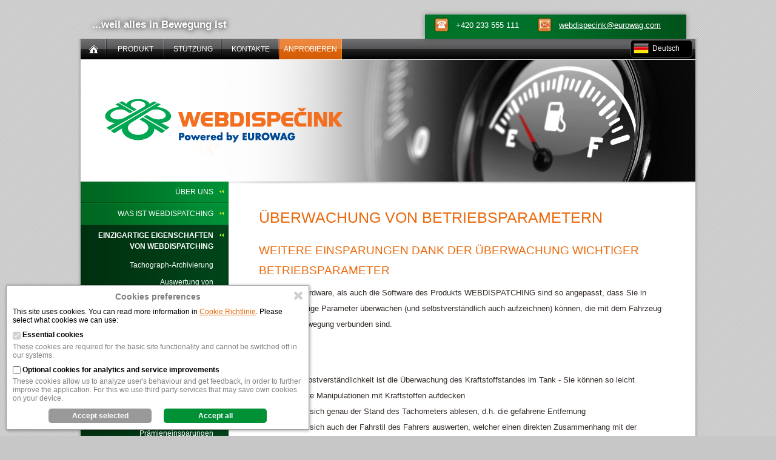

--- FILE ---
content_type: text/html
request_url: https://www.webdispecink.sk/de/einzigartige-eigenschaften-von-webdispatching/uberwachung-von-betriebsparametern/
body_size: 4982
content:
<!DOCTYPE html>
<html>
    <head>
        <title>Überwachung von Betriebsparametern - Webdispatching</title>        
        <meta charset="windows-1250">
        <meta http-equiv="X-UA-Compatible" content="IE=edge,chrome=1">
        
	<meta http-equiv="Content-language" content="de">
        <meta name="viewport" content="width=device-width, initial-scale=1.0">
        <meta name="robots" content="index, follow">
        <meta name="googlebot" content="index, follow, nosnippet, archive">
        <meta name="author" content="http://www.hisoftware.eu">
   		<meta name="copyright" content="http://www.hisoftware.eu"> 
        <meta name="description" content="Webdispatching - Elektronisches Fahrtenbuch. WEBDISPATCHING - Ein komplexes System für die Überwachung und Steuerung der Fahrzeugflotte. Überwachung von Betriebsparametern">        

        <link rel="shortcut icon" href="/favicon.ico">
		
        <link rel="stylesheet" type="text/css" href="/css/reset.min.css">
        
        <link rel="stylesheet" type="text/css" href="/css/webdispecink.css?1768347797">
        <link rel="stylesheet" type="text/css" href="/css/homepage.css?1768347797">
        <link rel="stylesheet" type="text/css" href="/css/cookies.css?1768347797">
        
        <!--[if lt IE 9]>    
        <script src="/js/html5shiv-printshiv.min.js"></script>
        <script src="/js/selectivizr-min.js"></script>
        <link rel="stylesheet" type="text/css" href="/css/homepage_ie8.css">
        <![endif]-->
         
	<script type="text/javascript" src="/js/scripts.js?1767991750"></script> 
	<script type="text/javascript" src="/js/swfobject.js"></script>
	<script src="https://www.google.com/recaptcha/api.js?hl=cs"></script>
</head> 
<body class="content-lang-de"> 
 
    <div id="webdispecink">
<div id="header"> 
   <div id="support">
        <div itemscope itemtype="http://schema.org/ServiceChannel">
            <span itemprop="name" class="hidden">Stützung</span>
            <div itemprop="servicePhone" itemscope itemtype="http://schema.org/ContactPoint">
                <a href="tel:+420233555111" itemprop="telephone" class="telephone">+420 233 555 111</a>
                <a href="mailto:webdispecink@eurowag.com" itemprop="email" class="email">webdispecink@eurowag.com</a>
            </div>   
         
            <div itemprop="availableLanguage" itemscope itemtype="http://schema.org/Language" class="hidden">
                <span itemprop="name">Czech</span>
            </div>
            <div itemprop="availableLanguage" itemscope itemtype="http://schema.org/Language" class="hidden">
                <span itemprop="name">Slovak</span>
            </div>
        </div>
    </div>

    <p>...weil alles in Bewegung ist</p>
    <div class="clearfix"></div>
</div>  
  	 <div id="page-wrapper"> 
<nav id="menu">
    <ul id="main-menu">
        <li class="home">
            <a href="/de/"><span>home page</span></a>
        </li> 
		<li>
            <a href="/de/was-ist-webdispatching/"><span>Produkt</span></a>
        </li>
        <li>
            <a href="/de/stutzung/"><span>Stützung</span></a>
        </li>
                <li>
            <a href="/de/kontakte/"><span>Kontakte</span></a>
        </li>
        <li class="demo">
            <a href="/demo/"><span>anprobieren</span></a>
        </li>
    </ul> 
    <ul id="languages">
        <li class="lang-cz">
            <a href="/cz/">Česky</a>
        </li>
        <li class="lang-sk">
            <a href="/sk/">Slovensky</a>
        </li>
        <li class="lang-en">
            <a href="/en/">English</a>
        </li>
        <li class="lang-de active">
            <a href="/de/">Deutsch</a>
        </li>
        <li class="lang-pl">
            <a href="/pl/">Polski</a>
        </li>
        <li class="lang-hu">
            <a href="/hu/">Magyar</a>
        </li>
        <!--<li class="lang-ro">
            <a href="/ro/">Român</a>
        </li>
-->    </ul>
    <div class="clearfix"></div>
</nav>
 			   
    <!-- vnitrek TOP -->
 
	<div id="content"> 
	<div class="section section-content">
	   <img alt="Überwachung von Betriebsparametern" src="/pic/web/b/sledovani-parametru-en.jpg?1" class="section-image">    
 	   <div class="content-menu-wrapper">              
<aside id="menu-left">
    <nav>      <ul>
		<li><a href="/de/uber-uns/">Über uns</a> <li><a href="/de/was-ist-webdispatching/">Was ist WEBDISPATCHING</a> <li class="open"><a href="/de/einzigartige-eigenschaften-von-webdispatching/">Einzigartige Eigenschaften von WEBDISPATCHING</a> <ul><li><a href="/de/einzigartige-eigenschaften-von-webdispatching/archivierung-des-tachografen/">Tachograph-Archivierung </a></li><li><a href="/de/einzigartige-eigenschaften-von-webdispatching/vyhodnoceni-souboru-z-tachografu/">Auswertung von Tachographendateien</a></li><li><a href="/de/einzigartige-eigenschaften-von-webdispatching/uberwachung-von-betriebsparametern/" class="active">Überwachung von Betriebsparametern</a></li><li><a href="/de/einzigartige-eigenschaften-von-webdispatching/perfect-drive/">Perfect Drive</a></li><li><a href="/de/einzigartige-eigenschaften-von-webdispatching/fahrzeugdiagnose/">Fahrzeugdiagnose</a></li><li><a href="/de/einzigartige-eigenschaften-von-webdispatching/technologische-losung/">Technologische Lösung</a></li><li><a href="/de/einzigartige-eigenschaften-von-webdispatching/elektronisches-fahrtenbuch/">Das elektronische Fahrtenbuch</a></li><li><a href="/de/einzigartige-eigenschaften-von-webdispatching/optimierung-der-belieferungs/">Optimierung der Belieferungs- und Sammelfahrten</a></li><li><a href="/de/einzigartige-eigenschaften-von-webdispatching/pramieneinsparungen/">Prämieneinsparungen </a></li><li><a href="/de/einzigartige-eigenschaften-von-webdispatching/kraftstoff-sparen/">Kraftstoff sparen </a></li><li><a href="/de/einzigartige-eigenschaften-von-webdispatching/wdfileagent/">Applikationen WD FileAgent</a></li><li><a href="/de/einzigartige-eigenschaften-von-webdispatching/gsm-firmenkarten-lesegerat/">GSM-Firmenkarten-Lesegerät</a></li> </ul>  </li> <li><a href="/de//">Mobile application</a> <ul><li><a href="/de//webdispecink-app/">Anwendung für Mobiltelefone</a></li><li><a href="/de//anwendung-wd-fleet/">Applikation WD Fleet 3D</a></li><li><a href="/de//wdscan/">WD Scan</a></li> </ul>  </li> <li><a href="/de/wie-dienstleistung-anschaffen/">Wie die Dienstleistung WEBDISPATCHING anschaffen </a> <ul><li><a href="/de/wie-dienstleistung-anschaffen/mobileinheit/">Mobileinheit</a></li><li><a href="/de/wie-dienstleistung-anschaffen/fahrer-identifikation/">Identifikation der Fahrer</a></li><li><a href="/de/wie-dienstleistung-anschaffen/daten-ubertragung/">Übertragung von Daten in Ihre Anwendung</a></li> </ul>  </li> <li><a href="/de/fachgerechte-losungen/">Fachgerechte Lösungen</a> <ul><li><a href="/de/fachgerechte-losungen/pkw/">PKW</a></li><li><a href="/de/fachgerechte-losungen/frachttransport/">Frachttransport</a></li><li><a href="/de/fachgerechte-losungen/kommunaltechnik/">Kommunaltechnik</a></li><li><a href="/de/fachgerechte-losungen/krankenwagen/">Krankenwagen</a></li><li><a href="/de/fachgerechte-losungen/baumaschinen/">Baumaschinen</a></li><li><a href="/de/fachgerechte-losungen/landwirtschaftsmaschinen/">Landwirtschaftsmaschinen</a></li><li><a href="/de/fachgerechte-losungen/container/">Container</a></li> </ul>  </li> <li><a href="/de/referenzen/">Referenzen</a>              </ul>
    </nav>
			 
 <ul class="products">
        <li>
            <a href="/de/svet-webdispecinku/" class="bt-orange2">Die Welt des Webdispatchings</a>
        </li>
		 
				   <li>
          				  <a href="/de//" class="bt-orange2">Schulung kostenlos</a>
      			  </li>
					
        <li>
            <!--
            <a href="/ma/">Webdispatching mobile<img src="/pic/qr/wdm.png" alt="Anwendung für Mobiltelefone" title="Anwendung für Mobiltelefone"></a>
            //-->

            <a href="/ma/" style="margin-bottom: 10px;">Webdispatching mobile</a>
            <div style="text-align: center">
            <a href="https://play.google.com/store/apps/details?id=cz.hisoftware.webdispecink" title="Webdispatching mobile" target="_blank">
                <svg height="180" width="180" xmlns="http://www.w3.org/2000/svg"><image height="180" width="180" href="/pic/qr/webdispecink-app-qr.svg" /></svg>
                <span style="font-size: 0.8em;"><br />Android OS</span>
            </a>

            <a href="https://apps.apple.com/cz/app/webdispecink/id1555253517" title="Webdispatching mobile" target="_blank">
                <svg height="180" width="180" xmlns="http://www.w3.org/2000/svg"><image height="180" width="180" href="/pic/qr/webdispecink-app-apple-qr.svg" /></svg>
                <span style="font-size: 0.8em;"><br />Apple OS</span>
            </a>
            </div>
        </li>
     <!--
        <li>
            <a href="/jstyl/">Fahrstil<img src="/pic/qr/jstyl.png" alt="Fahrstil" title="Fahrstil"></a>
        </li>
        //-->
        <li>
            <a href="/wdf/" title="WD Fleet 3D">WD Fleet 3D</a>
            <a href="https://play.google.com/store/apps/details?id=cz.hisoftware.wdfleet3d" title="WD Fleet 3D"  target="_blank">
                <svg height="180" width="180" xmlns="http://www.w3.org/2000/svg"><image height="180" width="180" href="/pic/qr/wdfleet-app-qr.svg" alt="WD Fleet 3D" /></svg>
                <span style="font-size: 0.8em;"><br />Android OS</span>
            </a>

        </li>
    </ul>    
</aside>  
		         <section class="content" id="wd-unikatni-vlastnosti-webd"><div class="clearfix"></div> <h1>Überwachung von Betriebsparametern</h1><h2>Weitere Einsparungen dank der Überwachung wichtiger Betriebsparameter</h2>

<p>Sowohl die Hardware, als auch die Software des Produkts WEBDISPATCHING sind so angepasst, dass Sie in Echtzeit wichtige Parameter überwachen (und selbstverständlich auch aufzeichnen) können, die mit dem Fahrzeug und seiner Bewegung verbunden sind. </p>
<p>Beispiele: </p><ul>
<li> eine Selbstverständlichkeit ist die Überwachung des Kraftstoffstandes im Tank - Sie können so leicht unberechtigte Manipulationen mit Kraftstoffen aufdecken</li>
<li> es lässt sich genau der Stand des Tachometers ablesen, d.h. die gefahrene Entfernung</li>
<li> es lässt sich auch der Fahrstil des Fahrers auswerten, welcher einen direkten Zusammenhang mit der Fahrzeugabnutzung hat</li>
<li> bei LKW´s können Sie auch die Belastung der einzelnen Achsen überwachen und aufzeichnen - dank dessen haben Sie eine ideale Übersicht darüber, welche Fracht transportiert wird</li>
<li> ähnlich können Sie auch die Temperatur im Frachtraum messen - dies ist z.B. bei Sendungen, die empfindlich auf die Umgebungstemperatur reagieren, wichtig </li>
<li> es lässt sich auch der Drehzahlverlauf der Arbeitsmaschine auswerten, so dass sich leicht bestimmen lässt, welchen Zeitraum die Maschine tatsächlich gearbeitet hat</li>
<li> Sie können z.B. auch die Fahrt mit Tempomat überwachen</li>
<li> mit Hilfe der Überwachung der Temperaturen der Betriebsstoffe, des Stands der Ventilation und der Anzeige von Fehlermeldungen der Fahrzeugdiagnose können Sie oft ernsthafteren Störungen des Fahrzeugs vorbeugen</li>
</ul>

<p>Viele dieser Parameter kann die Mobileinheit des WEBDISPATCHING direkt ablesen, Sie sparen also an den Kosten für zusätzliche Sensoren und ihre Installation. </p>
		     <div class="clearfix"></div>
        </section>
        <div class="clearfix"></div>
    </div>		
	   </div>	
	    </div>	  

<div id="footer">
    <div class="content">
                <ul class="social">
<!--            <li>-->
<!--                <a href="https://www.facebook.com/webdispecink" class="external facebook">--><!--  Facebook</a>-->
<!--            </li>-->
            <li>
                <a href="https://www.youtube.com/channel/UClbj4YmnybO3vi8KOUggpuw" class="external youtube">Webdispatching   Youtube</a>
            </li>
        </ul>
                <nav>
            <ul>
                <li class="column">
                    <span class="heading">Produkt</span>
                    <ul>
                        <li> <a href="/de/was-ist-webdispatching/">Produkt</a></li>
                        <li> <a href="/de/einzigartige-eigenschaften-von-webdispatching/elektronisches-fahrtenbuch/">Das elektronische Fahrtenbuch</a></li>

                        <li>  <a href="/de/wie-dienstleistung-anschaffen/mobileinheit/">Mobileinheit</a></li>

                    </ul>
                </li>
                <li class="column">
                    <span class="heading">Mobile application</span>
                    <ul>
                        <li> <a href="/de//">Mobile application</a></li>
                        <li><a href="/de//anwendung-wd-fleet/">WD Fleet 3D</a></li>
                        <!--<li><a href="/de//fahrstil/"></a></li>-->
                        <li><a href="/de//wd-driver/">WD Driver mobile Anwendung</a></li>
                        <!--<li><a href="/de/einzigartige-eigenschaften-von-webdispatching/archivierung-des-tachografen/">Tachograph-Archivierung </a></li>-->
                    </ul>
                </li>
                <li class="column">
                    <span class="heading">Webdispatching – Fachgerechte Lösungen</span>
                    <ul>
                        <li>
                            <a href="/de/fachgerechte-losungen/pkw/">PKW</a>
                        </li>
                        <li>
                            <a href="/de/fachgerechte-losungen/frachttransport/">Frachttransport</a>
                        </li>
                        <li>
                            <a href="/de/fachgerechte-losungen/baumaschinen/">Baumaschinen</a>
                        </li>
                        <li>
                            <a href="/de/fachgerechte-losungen/landwirtschaftsmaschinen/">Landwirtschaftsmaschinen</a>
                        </li>
                        <!--
                        <li>
                            <a href="/de/fachgerechte-losungen/navesy/">Auflieger</a>
                        </li>
                        //-->
                    </ul>
                </li>
                <li class="column">
                    <span class="heading">Stützung</span>
                    <ul>
                        <li> <a href="/de/stutzung/#Ke_stazeni">Zum Herunterladen</a> </li>
                        <li> <a href="/de/faq/">FAQ - Am häufigsten gestellte Fragen</a> </li>
                    </ul>
                </li>
                <li class="column">
                    <span class="heading">Über uns</span>
                    <ul>
                        <li><a href="/de/uber-uns/"><span>Über uns </span></a></li>
                        <li><a href="/de/kontakte/"><span>Kontakte</span></a></li>
                        <li><a href="/de/privatsphare_und_schutz_personenbezogener_daten/"><span>Privatsphäre und Schutz personenbezogener Daten</span></a></li>

                                                <li>
	                        <a href="/downloads/gdpr/privacy_notice_for_employees_de.pdf" title="DATENSCHUTZERKLÄRUNG FÜR MITARBEITER DER EUROWAG-GRUPPE" target="_blank">DATENSCHUTZERKLÄRUNG FÜR MITARBEITER DER EUROWAG-GRUPPE</a>
                        </li>
                                                <li>
                            <a href="" onClick="cookiePopupOpen(event)"><span>Cookies preferences </span></a>
                        </li>
                        <li>
                            <a href="/de/iso/"><span>ISO </span></a>
                        </li>
                    </ul>
                </li>
            </ul>
            <div class="clearfix"></div>
        </nav>
    <p>Copyright &copy; 1999-2019 Princip a.s. <a href="//www.webdispecink.cz">Fahrzeugüberwachung</a>&nbsp;&nbsp;&nbsp;&nbsp;Alle Rechte vorbehalten.   <a href="/cz/mapa-webu/"><span>Sitemap </span></a></p>
    </div>
</div>   </div>
  </div>
    <script src="/js/jquery-1.11.1.min.js"></script>
    <script src="/js/prefixfree.min.js"></script> 
<script src="/js/webdispecink.min.js?v=202105251524"></script>

<script type="text/javascript"> 
  	fillUA(); 
        var baseUrl = '/';
</script>
<div id="cookie-popup"><div class="title">Cookies preferences</div><div class="info">This site uses cookies. You can read more information in <a href="/de/cookies/" target="_blank">Cookie Richtlinie</a>. Please select what cookies we can use:</div><div class="close" id="cookie-popup-close"></div><form action="" method="POST" id="cookie-popup-form"><div class="item"><input type="checkbox" name="system" disabled="disabled" checked="checked"> Essential cookies</div><div class="description">These cookies are required for the basic site functionality and cannot be switched off in our systems.</div><div class="item"><input type="checkbox" name="optional"> Optional cookies for analytics and service improvements</div><div class="description">These cookies allow us to analyze user's behaviour and get feedback, in order to further improve the application. For this we use third party services that may save own cookies on your device.</div><div class="buttons"><input type="submit" value="Accept selected" class="button" id="cookie-popup-selected"><input type="submit" value="Accept all" class="button all" id="cookie-popup-all"></div></form></div><script type="text/javascript">cookiePopupSetLinkEvent();</script><script type="text/javascript">cookiePopupOpen();</script><script>
    <!--
    var cookieOptionalCheckBox = document.querySelector("input[name='optional']");
    cookieOptionalCheckBox.addEventListener('change', function (){
        var rememberCheck = document.querySelector("input[id='nastav_cookie']");
        if (this.checked){
            rememberCheck.checked = true;
        } else {
            rememberCheck.checked = false;
        }
    });
    //-->
</script>
</body>
</html>

--- FILE ---
content_type: text/css
request_url: https://www.webdispecink.sk/css/homepage.css?1768347797
body_size: 9395
content:
html {
  background: url("../pic/web/bg.png") #c7c7c7; }

body {
  background: none;
  margin: 0;
  font-family: Verdana, sans-serif; }

.clearfix {
  clear: both; }

.hidden {
  display: none; }

#webdispecink {
  width: 1024px;
  margin: 0 auto; }

#page-wrapper {
  padding: 0 5px;
  background: url("../pic/web/shadow.png") repeat-y; }

#header {
  padding: 24px 20px 0 24px;
  background: url("../pic/web/bg.png") #c7c7c7; }

#header p {
  font-weight: bold;
  font-size: 140.74044%;
  margin-top: 7px;
  color: #fff;
  text-shadow: 0 0 8px #000; }

#header #support {
  background: url("../pic/web/support_bg.png") repeat-y 100% 0 #00732b;
  box-shadow: 0 0 8px rgba(0, 0, 0, 0.35);
  float: right;
  padding: 5px 15px 10px; }

#header #support div[itemprop="servicePhone"] a, #header #support div[itemprop="servicePhone"] span {
  color: #fff;
  font-size: 111.11111%;
  background: 0 50% no-repeat;
  padding-left: 36px;
  line-height: 25px;
  display: inline-block;
  margin-right: 27px; }

#header #support div[itemprop="servicePhone"] a[itemprop="telephone"], #header #support div[itemprop="servicePhone"] span[itemprop="telephone"] {
  background-image: url("../pic/web/ico-tel.png");
  text-decoration: none; }

#header #support div[itemprop="servicePhone"] a[itemprop="email"], #header #support div[itemprop="servicePhone"] span[itemprop="email"] {
  background-image: url("../pic/web/ico-mail.png"); }

#header #support div[itemprop="servicePhone"] a[itemprop="email"]:hover, #header #support div[itemprop="servicePhone"] span[itemprop="email"]:hover {
  text-decoration: none; }

#menu {
  background: url("../pic/web/menu_bg.png") repeat-x 0 0;
  border-bottom: 1px solid #fff;
  height: 35px; }

#menu li {
  list-style: none;
  float: left; }

#menu .combobox {
  position: relative; }

#main-menu li {
  background: url("../pic/web/menu_bg.png") no-repeat 100% -68px; }

#main-menu li a {
  background: url("../pic/web/menu_bg.png") no-repeat 0 -102px;
  display: inline-block; }

html.-ms- #main-menu li a {
  width: 94px; }

#main-menu li a span {
  line-height: 34px;
  text-transform: uppercase;
  color: #fff;
  font-size: 96.296%;
  display: inline-block;
  text-align: center;
  min-width: 94px;
  padding: 0 7px;
  margin-left: 1px; }

#main-menu li a:hover span, #main-menu li a.on span {
  background: url("../pic/web/menu_bg.png") repeat-x 0 -34px;
  color: #000; }

#main-menu li:first-child a {
  padding-left: 0;
  background: none; }

#main-menu li:first-child a span {
  margin-left: 0; }

html.-ms- #main-menu li.home a {
  width: auto; }

#main-menu li.home a span {
  text-indent: -9999px;
  width: 42px;
  min-width: 0;
  position: relative; }

#main-menu li.home a span:before {
  content: "";
  background: url("../pic/web/ico/home.png") no-repeat 50% -34px;
  width: 42px;
  height: 34px;
  display: block;
  position: absolute;
  top: 0;
  left: 0; }

#main-menu li.home a:hover span:before, #main-menu li.home a.on span:before {
  background-position: 50% 0; }

#main-menu li.demo {
  background-position: 100% -238px;
  padding-right: 1px; }

#main-menu li.demo a {
  background-position: 0 -204px;
  padding-left: 1px; }

#main-menu li.demo a span {
  background: url("../pic/web/menu_bg.png") repeat-x 0 -136px;
  min-width: 93px;
  margin-left: 0; }

#main-menu li.demo a:hover, #main-menu li.demo a.on {
  padding-left: 0; }

#main-menu li.demo a:hover span, #main-menu li.demo a.on span {
  background-position: 0 -170px;
  min-width: 94px; }

#languages {
  margin: 2px 5px 0 0;
  float: right;
  padding: 4px;
  border-radius: 5px;
  border: 1px solid #525354;
  background-color: #000; }

#languages ul, #languages #content #wd-cenik article .wd-cenik-content .wd-cenik-table, #content #wd-cenik article .wd-cenik-content #languages .wd-cenik-table {
  padding: 4px;
  border-radius: 5px;
  border: 1px solid #525354;
  background-color: #000;
  position: absolute;
  left: -1px;
  z-index: 2;
  border-top: 0;
  border-radius: 0 0 5px 5px; }

#languages ul a, #languages #content #wd-cenik article .wd-cenik-content .wd-cenik-table a, #content #wd-cenik article .wd-cenik-content #languages .wd-cenik-table a {
  display: block; }

#languages.combobox .selected {
  display: inline-block; }

#languages.combobox .selected a {
  display: block; }

#languages.combobox .selected a:hover {
  color: #fff; }

#languages li {
  margin-right: 5px;
  float: none; }

#languages li:last-child {
  margin-right: 0; }

#languages a {
  background: url("../pic/web/ico/flags2.png") no-repeat;
  display: inline-block;
  line-height: 19px;
  padding-left: 31px;
  text-decoration: none;
  color: #fff; }

#languages a:hover {
  color: #eb690b; }

#languages .lang-cz a {
  background-position: 0 0; }

#languages .lang-sk a {
  background-position: 0 -19px; }

#languages .lang-en a {
  background-position: 0 -38px; }

#languages .lang-de a {
  background-position: 0 -57px; }

#languages .lang-pl a {
  background-position: 0 -76px; }

#languages .lang-hu a {
  background-position: 0 -95px; }

#languages .lang-ro a {
  background-position: 0 -114px; }

ul#languages, #content #wd-cenik article .wd-cenik-content #languages.wd-cenik-table {
  background-color: transparent;
  border: none;
  margin: 0;
  padding-top: 7px; }

ul#languages li, #content #wd-cenik article .wd-cenik-content #languages.wd-cenik-table li {
  float: left; }

ul#languages li a, #content #wd-cenik article .wd-cenik-content #languages.wd-cenik-table li a {
  width: 25px;
  height: 19px;
  text-indent: -9999px;
  padding-left: 0; }

ul#languages li a:hover, #content #wd-cenik article .wd-cenik-content #languages.wd-cenik-table li a:hover {
  box-shadow: 0 0 5px rgba(255, 255, 255, 0.35); }

#top {
  background-color: #fff;
  position: relative;
  border-bottom: 1px solid #c8c8c8;
  min-height: 309px; }

#login {
  float: right;
  background-color: #a1a1a0;
  background: radial-gradient(ellipse at center, #a1a1a0 0%, #91908f 100%) #a1a1a0;
  color: #fff;
  min-height: 310px;
  width: 307px;
  padding: 10px 18px 18px;
  position: relative;
  z-index: 1;
  font-size: 111.11111%; }
#login.light {
  background-color: #e9e9e8;
  background: radial-gradient(ellipse at center, #e9e9e8 0%, #d1d0cf 100%) #e9e9e8; }
#login .login-error ul, #login .login-error #content #wd-cenik article .wd-cenik-content .wd-cenik-table, #content #wd-cenik article .wd-cenik-content #login .login-error .wd-cenik-table {
  margin-bottom: 1em;
  color: #fff;
  background-color: #e77330;
  border: 1px solid #707070;
  border-radius: 5px; }

#login .login-error ul li, #login .login-error #content #wd-cenik article .wd-cenik-content .wd-cenik-table li, #content #wd-cenik article .wd-cenik-content #login .login-error .wd-cenik-table li {
  padding: .3em .5em;
  list-style: none; }

#login .login-error ul li:not(:first-child), #login .login-error #content #wd-cenik article .wd-cenik-content .wd-cenik-table li:not(:first-child), #content #wd-cenik article .wd-cenik-content #login .login-error .wd-cenik-table li:not(:first-child) {
  padding-top: 1em; }

#login a {
  text-decoration: none;
  border-bottom: 1px solid #c0c0c0;
  color: #fff; }

#login a:hover {
  border-color: #fff; }

#login h2 {
  font-size: 193.333%;
  color: #fff;
  margin-bottom: .5em; }

#login .row {
  margin-bottom: 6px; }

#login label {
  display: inline-block;
  width: 90px;
  text-align: right;
  white-space: nowrap;
  overflow: hidden;
  text-overflow: ellipsis;
  vertical-align: middle; }

#login label:hover {
  white-space: normal;
}

#login .row-indent {
  padding-left: 90px; }

#login .row-indent label {
  width: auto;
  text-align: left;
  font-size: 0.8em;}

#login input[type="text"], #login input[type="password"] {
  height: 29px;
  line-height: 29px;
  background-color: #707070;
  border: 1px solid #4d4d4d;
  width: 166px;
  padding: 0 11px;
  display: inline-block;
  color: #fff; }

#login input[type="submit"],
#popup input[type="submit"] {
  text-transform: uppercase;
  height: 28px;
  line-height: 28px;
  padding: 0 12px;
  background: url("../pic/web/button_bg.png") repeat-x;
  color: #fff;
  border-width: 0;
  border-radius: 5px;
  box-shadow: 0 1px 1px 0 #000;
  margin-top: 7px;
  font-size: 86.667%; }
#login input[type="submit"]:hover,
#popup input[type="submit"]:hover {
  box-shadow: 0 1px 2px 0 #000;
  line-height: 30px; }

#login .haveacct {
  padding: 70px 0px 20px 0px;
  font-size: 120%;
  text-align: center;
  color: #000000;
}

#login .redirinfo {
  padding: 20px 0px 0px 0px;
  text-align: center;
  color: #888888;
}

#wd-info {
  background: url("../pic/web/description_bg.png") #009036;
  color: #fff;
  font-size: 200%;
  text-align: center;
  text-shadow: 0 0 5px rgba(0, 0, 0, 0.75);
  line-height: 170%;
  padding: .3em; }

.wd-info-orange-bg {
  background: #e66500;
}

.wd-info-orange {
  color: #fff;
  font-size: 200%;
  text-align: left;
  text-shadow: 0 0 5px rgba(0, 0, 0, 0.75);
  line-height: 170%;
  margin-left: 24px;
  padding: .3em;
  padding-right: 20px;
}

.wd-info-textsm {
  color: #fff;
  font-size: 120%;
  text-align: left;
  text-shadow: 0 0 5px rgba(0, 0, 0, 0.75);
  line-height: 170%;
  padding: .3em;
  font-weight: bold;
  }

#wd-info strong {
  text-transform: uppercase;
  font-weight: normal; }

#wd-news .content ul li .more, #wd-news .content #content #wd-cenik article .wd-cenik-content .wd-cenik-table li .more, #content #wd-cenik article .wd-cenik-content #wd-news .content .wd-cenik-table li .more, #content #wd-hp-reference .content .more {
  float: right;
  text-decoration: none;
  font-size: 73.333%;
  font-weight: bold;
  text-shadow: 0 1px 2px rgba(0, 0, 0, 0.35);
  text-transform: uppercase;
  line-height: 1.7em;
  letter-spacing: 2px;
  color: #fff;
  box-shadow: 0 1px #d9e3dd;
  background: #009036;
  padding: 0 .7em 0 1em;
  position: relative;
  top: -1.7em; }

#wd-news .content ul li .more:hover, #wd-news .content #content #wd-cenik article .wd-cenik-content .wd-cenik-table li .more:hover, #content #wd-cenik article .wd-cenik-content #wd-news .content .wd-cenik-table li .more:hover, #content #wd-hp-reference .content .more:hover {
  text-decoration: none;
  box-shadow: 0 1px 2px #322b27; }

#content {
  color: #322b27; }

#content li {
  list-style: none; }

#content p {
  line-height: 200%; }

#content .show-more {
  display: block;
  cursor: pointer;
  height: 26px;
  background: url("../pic/web/show_more_shadow.png") no-repeat;
  text-align: center; }

#content .show-more span {
  text-transform: uppercase;
  padding: 0 18px 0 2px;
  background: url("../pic/web/ico/toggle.png") no-repeat 100% 0;
  height: 14px;
  display: inline-block;
  color: #535353;
  font-size: 81.48178%;
  font-weight: bold; }

#content .show-more span.error {
  color: #f00;
  background-position: 100% -28px; }

#content .show-more.link span {
  padding: 0;
  background: none; }

#content .section .content {
  padding: 15px 50px; }

#content .section .content a {
  color: #eb690b;
  text-decoration: none; }

#content .section .content a:hover {
  text-decoration: underline; }

#content .section h2,
#popup h1 {
  font-size: 207.40711%;
  color: #eb690b;
  text-transform: uppercase;
  padding-bottom: 8px; }

#content .section:nth-child(odd) {
  background-color: #e8e8e8; }

#content .section:nth-child(odd) .show-more {
  background-position: 50% 0;
  background-color: #fff; }

#content .section:nth-child(even) {
  background-color: #fff; }

#content .section:nth-child(even) .show-more {
  background-position: 50% -26px;
  background-color: #e8e8e8; }

#content .section .show-more.contact-overlap {
  background-color: #585757; }

#content .section.section-open .show-more span {
  background-position: 100% -14px; }

#wd-news .content h2 {
  text-align: center; }

#wd-news .content ul li, #wd-news .content #content #wd-cenik article .wd-cenik-content .wd-cenik-table li, #content #wd-cenik article .wd-cenik-content #wd-news .content .wd-cenik-table li {
  width: 33%;
  height: 140px;
  float: left;
  position: relative; }

#wd-news .content ul li article, #wd-news .content #content #wd-cenik article .wd-cenik-content .wd-cenik-table li article, #content #wd-cenik article .wd-cenik-content #wd-news .content .wd-cenik-table li article {
  font-size: 111.11111%;
  border: 1px solid transparent;
  padding: 28px;
  height: 140px; }

#wd-news .content ul li .date, #wd-news .content #content #wd-cenik article .wd-cenik-content .wd-cenik-table li .date, #content #wd-cenik article .wd-cenik-content #wd-news .content .wd-cenik-table li .date {
  color: #eb690b; }

#wd-news .content ul li h3, #wd-news .content #content #wd-cenik article .wd-cenik-content .wd-cenik-table li h3, #content #wd-cenik article .wd-cenik-content #wd-news .content .wd-cenik-table li h3 {
  color: #009036;
  text-transform: uppercase;
  margin: .7em 0 .5em;
  font-size: 100%; }

#wd-news .content ul li p, #wd-news .content #content #wd-cenik article .wd-cenik-content .wd-cenik-table li p, #content #wd-cenik article .wd-cenik-content #wd-news .content .wd-cenik-table li p {
  text-overflow: ellipsis;
  overflow: hidden;
  white-space: nowrap;
  line-height: 1.5em;
  height: 1.5em;
  width: 75%; }

#wd-news .content ul li:nth-child(3n+1) article, #wd-news .content #content #wd-cenik article .wd-cenik-content .wd-cenik-table li:nth-child(3n+1) article, #content #wd-cenik article .wd-cenik-content #wd-news .content .wd-cenik-table li:nth-child(3n+1) article, #wd-news .content ul li:nth-child(3n+2) article, #wd-news .content #content #wd-cenik article .wd-cenik-content .wd-cenik-table li:nth-child(3n+2) article, #content #wd-cenik article .wd-cenik-content #wd-news .content .wd-cenik-table li:nth-child(3n+2) article {
  border-right-color: #f0f0f0; }

#wd-news .content ul li:nth-child(3n+2) article, #wd-news .content #content #wd-cenik article .wd-cenik-content .wd-cenik-table li:nth-child(3n+2) article, #content #wd-cenik article .wd-cenik-content #wd-news .content .wd-cenik-table li:nth-child(3n+2) article, #wd-news .content ul li:nth-child(3n+3) article, #wd-news .content #content #wd-cenik article .wd-cenik-content .wd-cenik-table li:nth-child(3n+3) article, #content #wd-cenik article .wd-cenik-content #wd-news .content .wd-cenik-table li:nth-child(3n+3) article {
  border-left-color: #dbdbdb; }

#wd-news .content ul li:last-child article, #wd-news .content #content #wd-cenik article .wd-cenik-content .wd-cenik-table li:last-child article, #content #wd-cenik article .wd-cenik-content #wd-news .content .wd-cenik-table li:last-child article {
  border-right-color: transparent; }

#wd-news .content ul li:hover, #wd-news .content #content #wd-cenik article .wd-cenik-content .wd-cenik-table li:hover, #content #wd-cenik article .wd-cenik-content #wd-news .content .wd-cenik-table li:hover {
  z-index: 1; }

#wd-news .content ul li:hover article, #wd-news .content #content #wd-cenik article .wd-cenik-content .wd-cenik-table li:hover article, #content #wd-cenik article .wd-cenik-content #wd-news .content .wd-cenik-table li:hover article {
  background-color: #f4f4f4;
  border-color: #919191 !important;
  box-shadow: 0 0 7px rgba(0, 0, 0, 0.25);
  height: auto;
  padding-bottom: 38px; }

#wd-news .content ul li:hover p, #wd-news .content #content #wd-cenik article .wd-cenik-content .wd-cenik-table li:hover p, #content #wd-cenik article .wd-cenik-content #wd-news .content .wd-cenik-table li:hover p {
  height: auto;
  width: auto;
  white-space: normal; }

#wd-news .content ul li:hover .more, #wd-news .content #content #wd-cenik article .wd-cenik-content .wd-cenik-table li:hover .more, #content #wd-cenik article .wd-cenik-content #wd-news .content .wd-cenik-table li:hover .more {
  top: 0; }

#wd-news .content .toggleable li {
  border-top: 1px solid #f0f0f0; }

#wd-news .content .toggleable li:before {
  content: "";
  display: block;
  border-top: 1px solid #dbdbdb; }

#wd-news .content div.button {
  text-align: center;
  margin: 35px 0 15px; }

#wd-news .content div.button a {
  text-transform: uppercase;
  height: 28px;
  line-height: 28px;
  padding: 0 12px;
  background: url("../pic/web/button_bg.png") repeat-x;
  color: #fff;
  border-width: 0;
  border-radius: 5px;
  box-shadow: 0 1px 1px 0 #000;
  font-size: 96.296%;
  margin: 0 auto;
  display: inline-block;
  text-decoration: none; }

#wd-news .content div.button a:hover {
  box-shadow: 0 1px 2px 0 #000;
  line-height: 30px; }

#wd-news .content div.button a:hover {
  text-decoration: none; }

#wd-novinky td {
  padding: 0.5em; }

#wd-savings h2 {
  text-align: center;
  margin: 15px 0; }

#wd-savings .content li {
  float: left;
  width: 33%;
  margin-bottom: 35px; }

#wd-savings .content li a {
  display: block;
  text-align: center;
  text-transform: uppercase;
  padding-top: 75px;
  color: #535353 !important;
  font-size: 111.11111%; }

#wd-savings .content li a.savings-tacho {
  background: url("../pic/web/ico/tacho.png") no-repeat 50% 0; }

#wd-savings .content li a.savings-fuel {
  background: url("../pic/web/ico/fuel.png") no-repeat 50% 0; }

#wd-savings .content li a.savings-engine {
  background: url("../pic/web/ico/engine.png") no-repeat 50% 0; }

#wd-savings .content li a.savings-truck {
  background: url("../pic/web/ico/truck.png") no-repeat 50% 0; }

#wd-savings .content li a.savings-people {
  background: url("../pic/web/ico/people.png") no-repeat 50% 0; }

#wd-savings .content li a.savings-graph {
  background: url("../pic/web/ico/graph.png") no-repeat 50% 0; }

#wd-savings .content li a:hover {
  color: #eb690b !important;
  text-decoration: none !important; }
#wd-product div.content,#wd-mobile div.content,#wd-fleet div.content,#jak-to-funguje div.content {
  position: relative;
  padding: 40px 50px;
}

#wd-product div.content p,#wd-mobile div.content p,#wd-fleet div.content p ,#jak-to-funguje div.content p{
  font-size: 111.11111%;
}

#wd-product div.content p strong,#wd-mobile div.content p strong,#wd-fleet div.content p strong ,#jak-to-funguje div.content p strong {
  text-transform: uppercase;
  font-weight: normal;
}

#wd-product div.content.has-qr-code,#wd-mobile div.content.has-qr-code,#wd-fleet div.content.has-qr-code {
  padding-right: 200px;
}

#wd-product div.content.has-qr-code .qr-code,#wd-mobile div.content.has-qr-code .qr-code,#wd-fleet div.content.has-qr-code .qr-code {
  position: absolute;
  bottom: 40px;
  right: 50px;
  padding: 8px;
  background-color: #fff;
  border: 0;
  margin: 0;
}

#wd-product div.content figure,#wd-mobile div.content figure,#wd-fleet div.content figure {
  font-size: 0;
}

#wd-product div.content figure.border,#wd-mobile div.content figure.border,#wd-fleet div.content figure.border,#jak-to-funguje div.content figure.border {
  border: 1px solid #8d8b8b;
}

#wd-product div.content figure.right,#wd-mobile div.content figure.right,#wd-fleet div.content figure.right, #jak-to-funguje div.content figure.right  {
  float: right;
  margin-left: 25px;
}

#wd-product div.content figure.left,#wd-mobile div.content figure.left,#wd-fleet div.content figure.left,#jak-to-funguje div.content figure.left  {
  float: left;
  margin-right: 25px;
}

#content #wd-fleet .content.has-qr-code {
  padding-right: 220px;
}

#content #wd-fleet .show-more {
  background-color: #ffffff;
}

#content #jak-to-funguje .show-more {
  background-color: #d6d6d6;
}

#content #wd-hp-reference {
  background-color: #d6d6d6; }

#content #wd-hp-reference .content .more {
  margin-top: 2em; }

#content #wd-hp-reference .content article {
  width: 33%;
  display: inline-block;
  font-size: 111.11111%;
  vertical-align: top;
  background: url("../pic/web/cars_references.png") no-repeat;
  padding: 180px 60px 0 0;
  text-align: justify; }

#content #wd-hp-reference .content article.wd-hp-reference-nakladni {
  background-position: -37px -27px; }

#content #wd-hp-reference .content article.wd-hp-reference-osobni {
  background-position: -360px -27px; }

#content #wd-hp-reference .content article.wd-hp-reference-stavebnictvi {
  background-position: -665px 0;
  padding-top: 207px;
  position: relative;
  top: -27px; }

#content #wd-hp-reference .content article:last-child {
  padding-right: 0; }

#content #wd-hp-reference .content article header {
  text-transform: uppercase;
  color: #009036;
  line-height: 200%; }

#content #wd-hp-reference .content article header h3 {
  color: #eb690b; }

#content #wd-hp-reference .show-more {
  background-position: 50% -78px; }

#content #wd-cenik ul:before, #content #wd-cenik article .wd-cenik-content .wd-cenik-table:before, #content #wd-cenik .wd-cenik-table:before, #content #wd-cenik ul:after, #content #wd-cenik article .wd-cenik-content .wd-cenik-table:after, #content #wd-cenik .wd-cenik-table:after, #content #wd-cenik article:after {
  content: "";
  display: block;
  background: url("../pic/web/pricelist_shadow.png") no-repeat; }

#content #wd-cenik ul, #content #wd-cenik article .wd-cenik-content .wd-cenik-table, #content #wd-cenik .wd-cenik-table {
  margin-top: 10px; }

#content #wd-cenik ul:before, #content #wd-cenik article .wd-cenik-content .wd-cenik-table:before, #content #wd-cenik .wd-cenik-table:before {
  height: 6px;
  background-position: 50% 0; }

#content #wd-cenik ul:after, #content #wd-cenik article .wd-cenik-content .wd-cenik-table:after, #content #wd-cenik .wd-cenik-table:after {
  height: 5px;
  background-position: 50% 100%; }

#content #wd-cenik .price, #content #wd-cenik .wd-cenik-table tfoot td {
  border: 1px solid #989898;
  border-right-color: #929292;
  border-left-color: #6c6c6c;
  background-color: #545454;
  background-image: -webkit-linear-gradient(top, #3d3c3c 0%, #545454 50%, #3d3c3c 100%);
  background-image: linear-gradient(to bottom, #3d3c3c 0%, #545454 50%, #3d3c3c 100%);
  color: #fff;
  font-weight: bold;
  font-size: 27.55556px;
  text-shadow: 0 2px 3px rgba(0, 0, 0, 0.46);
  padding: 15px 0 10px; }

#content #wd-cenik .price span, #content #wd-cenik .wd-cenik-table tfoot td span {
  font-weight: normal;
  font-size: 42%;
  display: block; }

#content #wd-cenik strong.price {
  display: block; }

#content #wd-cenik :first-child .price, #content #wd-cenik :first-child .wd-cenik-table tfoot td, #content #wd-cenik .wd-cenik-table tfoot :first-child td {
  border-left-color: #989898; }

#content #wd-cenik :last-child .price, #content #wd-cenik :last-child .wd-cenik-table tfoot td, #content #wd-cenik .wd-cenik-table tfoot :last-child td {
  border-right-color: #989898; }

#content #wd-cenik li h4, #content #wd-cenik .wd-cenik-table thead th {
  background-color: #f0efef;
  background-image: -webkit-linear-gradient(top, #f7f6f6, #e9e8e8);
  background-image: linear-gradient(to bottom, #f7f6f6, #e9e8e8);
  font-weight: bold;
  font-size: 15.11111px;
  text-transform: uppercase;
  text-align: center;
  line-height: 3em;
  color: #e86b20;
  border: 1px solid #e1e0e0; }

#content #wd-cenik li {
  display: inline-block;
  width: 25%;
  text-align: center; }

#content #wd-cenik li:nth-child(2n) h4 {
  color: #00a651; }

#content #wd-cenik .wd-cenik-button {
  border: 1px solid #e1e0e0;
  padding: 16px 0;
  background-color: #fff; }

#content #wd-cenik .wd-cenik-button a {
  border: 1px solid #de6b01;
  background-color: #e85b14;
  background-image: -webkit-linear-gradient(top, #f7a75e 0%, #e85b14 50%, #ef9147 100%);
  background-image: linear-gradient(to bottom, #f7a75e 0%, #e85b14 50%, #ef9147 100%);
  text-transform: uppercase;
  color: #fff;
  line-height: 21px;
  padding: 0 18px;
  display: inline-block;
  font-size: 12.56px; }

#content #wd-cenik .wd-cenik-button a:hover {
  box-shadow: 0 1px 5px rgba(0, 0, 0, 0.46);
  text-decoration: none; }

#content #wd-cenik .wd-cenik-table {
  margin-bottom: 3em; }

#content #wd-cenik .wd-cenik-table table {
  width: 100%; }

#content #wd-cenik .wd-cenik-table td {
  line-height: 29px;
  text-align: center; }

#content #wd-cenik .wd-cenik-table td:first-child {
  padding-right: 18px;
  padding-left: 18px;
  text-align: left; }

#content #wd-cenik .wd-cenik-table thead th {
  color: #00a651;
  white-space: nowrap; }

#content #wd-cenik .wd-cenik-table thead th:first-child {
  text-transform: none;
  color: #e86b20;
  text-align: left;
  padding-right: 18px;
  padding-left: 18px; }

#content #wd-cenik .wd-cenik-table tfoot td {
  display: table-cell;
  font-size: 15.41333px;
  padding: 0; }

#content #wd-cenik .wd-cenik-table tfoot td:first-child {
  font-weight: normal; }

#content #wd-cenik .wd-cenik-table tbody td {
  color: #000;
  background-color: #fff;
  border: 1px solid #e1e0e0; }

#content #wd-cenik .wd-cenik-table tbody td .wd-cenik {
  display: inline-block;
  text-indent: -9999px;
  width: 14px;
  height: 15px;
  background: url("../pic/web/ico/yes_no.png") no-repeat;
  vertical-align: middle; }

#content #wd-cenik .wd-cenik-table tbody td .wd-cenik-no {
  background-position: 0 -50px; }

#content #wd-cenik .wd-cenik-table tbody td.price, #content #wd-cenik .wd-cenik-table tbody tfoot td, #content #wd-cenik .wd-cenik-table tfoot tbody td {
  background-color: #545454; }

#content #wd-cenik .wd-cenik-table-plain thead th, #content #wd-cenik .wd-cenik-table-plain tbody td {
  text-align: left;
  padding: 0 8px; }

#content #wd-cenik .wd-cenik-table-plain thead th:last-child, #content #wd-cenik .wd-cenik-table-plain tbody td:last-child {
  text-align: right;
  padding-right: 1em; }

#content #wd-cenik .wd-cenik-table-plain thead th {
  text-transform: none;
  color: #e86b20; }

#content #wd-cenik h3 {
  color: #00a651;
  font-size: 133.33333%;
  text-transform: uppercase;
  margin-top: 1em; }

#content #wd-cenik .wd-cenik-hw li {
  width: 50%;
  background-color: #e1dfe0; }

#content #wd-cenik .wd-cenik-hw li figure {
  width: 50%;
  float: left;
  text-align: center;
  padding-top: 1em; }

#content #wd-cenik .wd-cenik-hw li figure ~ * {
  margin-left: 50%; }

#content #wd-cenik article {
  width: 715px;
  margin: 0 -22.5px 1.5em; }

#content #wd-cenik article:after {
  height: 5px;
  background-position: 50% 100%; }

#content #wd-cenik article h2 {
  background-color: #f37021;
  color: #fff;
  font-size: 151.11111%;
  line-height: 35px;
  padding: 0 0 0 26px;
  text-shadow: 0 2px 5px rgba(0, 0, 0, 0.56); }

#content #wd-cenik article .wd-cenik-content {
  padding: 15px 23px;
  background-color: #e3e3e3;
  background-image: -webkit-linear-gradient(top, #f7f7f7, #cdcdcd);
  background-image: linear-gradient(to bottom, #f7f7f7, #cdcdcd); }

#content #wd-cenik article .wd-cenik-content ul, #content #wd-cenik article .wd-cenik-content .wd-cenik-table {
  margin: 0 0 1em; }

#content #wd-cenik article .wd-cenik-content ul:before, #content #wd-cenik article .wd-cenik-content .wd-cenik-table:before {
  background-size: 100%;
  height: 5px; }

#content #wd-cenik article .wd-cenik-content ul:after, #content #wd-cenik article .wd-cenik-content .wd-cenik-table:after {
  background-size: 100%;
  height: 4px; }

#content #wd-cenik article .wd-cenik-content .wd-cenik-table table {
  margin: 0; }

#content #wd-cenik article .wd-cenik-content .wd-cenik-table td.price, #content #wd-cenik article .wd-cenik-content .wd-cenik-table tfoot td {
  color: #fff;
  padding-top: 20px;
  padding-bottom: 20px; }

#content #wd-cenik article .wd-cenik-content .wd-cenik-table td.price:first-child, #content #wd-cenik article .wd-cenik-content .wd-cenik-table tfoot td:first-child {
  font-size: 135%; }

#content #wd-cenik article .wd-cenik-content li {
  margin-left: 0; }

#content #wd-cenik article .wd-cenik-content-devices {
  padding-top: 240px;
  position: relative; }

#content #wd-cenik article .wd-cenik-content-devices-image {
  position: absolute;
  top: 1px;
  overflow: hidden;
  min-height: 329px; }

#content #wd-cenik article .wd-cenik-content-devices-image img {
  position: relative;
  z-index: 2;
  max-width: none; }

#content #wd-cenik article .wd-cenik-content-devices-image figcaption {
  position: absolute;
  top: 0;
  right: 0;
  width: 200%;
  padding-top: 2em;
  padding-right: 1.2em;
  font-size: 284.44444%;
  font-weight: bold;
  text-transform: uppercase;
  color: #fff;
  text-align: right;
  line-height: 65%;
  font-family: Arial, Tahoma, sans-serif;
  -webkit-transform: rotate(20deg) translateX(25px) translateY(-96px);
  -moz-transform: rotate(20deg) translateX(25px) translateY(-96px);
  -ms-transform: rotate(20deg) translateX(25px) translateY(-96px);
  -o-transform: rotate(20deg) translateX(25px) translateY(-96px);
  transform: rotate(20deg) translateX(25px) translateY(-96px); }

#content #wd-cenik article .wd-cenik-content-devices-image figcaption.wd-cenik-sale {
  background-color: #107c38; }

#content #wd-cenik article .wd-cenik-content-devices-image figcaption.wd-cenik-news {
  background-color: #cf6a1f; }

#content #wd-cenik article .wd-cenik-content-devices-image-left {
  right: 249px;
  padding-left: 11.5px; }

#content #wd-cenik article .wd-cenik-content-devices-image-left img {
  top: 80px;
  right: 11.5px; }

#content #wd-cenik article .wd-cenik-content-devices-image-right {
  background: url("../pic/web/pricelist_bg_right.png") repeat-x;
  right: 0;
  width: 249px; }

#content #wd-cenik article .wd-cenik-content-devices-image-right img {
  top: 55px;
  left: 25px; }

#content #wd-cenik article .wd-cenik-content-devices-image-right figcaption {
  color: #dedede; }

#content #wd-cenik article .wd-cenik-content-devices .wd-cenik-table {
  position: relative;
  z-index: 1;
  table-layout: fixed; }

#content #wd-cenik article .wd-cenik-content-devices .wd-cenik-table th {
  width: 226px; }

#content #wd-cenik article .wd-cenik-content-devices .wd-cenik-table th:first-child {
  width: auto; }

#content #wd-kontakty {
  background-color: #585757;
  color: #fff; }

#content #wd-kontakty .show-more {
  margin-top: 20px;
  background-position: 50% -52px;
  background-color: #e8e8e8; }

#content #wd-kontakty .show-more span {
  color: #fff; }

#content #wd-kontakty .content article {
  line-height: 180%;
  font-size: 111.11111%; }

#content #wd-kontakty .content article.column {
  float: left;
  width: 40%;
  margin-bottom: 2em; }

#content #wd-kontakty .content article h3 {
  font-weight: bold;
  font-size: 100%;
  color: #fff; }

#content #wd-kontakty .content article .contact {
  white-space: pre-line; }

#content #wd-kontakty .content article .contact .contact-type {
  display: inline-block;
  width: 5em; }

#content #wd-kontakty .content article .contact [itemprop="address"] {
  margin-bottom: 1em;
  display: inline-block; }

#content #wd-kontakty .content article .contact .highlight {
  font-weight: bold; }

#content #wd-kontakty .mt-3 {
  margin-top: 3em; }

#content #wd-kontakty .content article aside {
  }

#content #wd-kontakty .content article aside header {
  font-weight: bold; }

#content #wd-kontakty .content article aside li {
  list-style: none !important;
  margin-left: 0 !important; }

#content #wd-kontakty .content article aside .opening-hours-day {
  display: inline-block;
  width: 4em; }

#content #wd-kontakty.content {
  background-color: #fff;
  color: #322b27; }

#content #wd-kontakty.content article {
  line-height: 180%; }

#content #wd-kontakty.content article.column {
  float: left;
  width: 50%;
  margin-bottom: 2em; }

#content #wd-kontakty.content article.support {
  clear: left; }

#content #wd-kontakty.content article h3 {
  font-weight: bold;
  font-size: 100%;
  color: #fff; }

#content #wd-kontakty.content article .contact {
  white-space: pre-line; }

#content #wd-kontakty.content article .contact .contact-type {
  display: inline-block;
  width: 5em; }

#content #wd-kontakty.content article .contact [itemprop="address"] {
  margin-bottom: 1em;
  display: inline-block; }

#content #wd-kontakty.content article .contact .highlight {
  font-weight: bold; }

#content #wd-kontakty.content article aside {
  float: right;
  width: 50%; }

#content #wd-kontakty.content article aside header {
  font-weight: bold; }

#content #wd-kontakty.content article aside li {
  list-style: none !important;
  margin-left: 0 !important; }

#content #wd-kontakty.content article aside .opening-hours-day {
  display: inline-block;
  width: 5em; }

#content #wd-kontakty.content article h3 {
  color: #000;
  text-transform: none; }

#content #wd-kontakty.content article.partners {
  margin-top: 30px;
  border-top: 1px solid #dfdfdf; }

#content #wd-kontakty.content article.partners:before {
  content: "";
  display: block;
  border-top: 1px solid #cacaca; }

#content #wd-kontakty.content article.partners h3 {
  font-size: 186.625%;
  font-weight: normal;
  color: #eb690b;
  text-transform: uppercase;
  margin: 1em 0; }

#content #wd-kontakty.content article.partners h4 {
  border-bottom: 1px solid #dbdbdb;
  margin-bottom: 1em; }

#content #wd-kontakty.content article.partners .map {
  width: 670px;
  height: 350px;
  border: 1px solid #ccc;
  margin-bottom: 3em; }

#content #wd-kontakty.content article.partners .contact-list li {
  margin-bottom: 3em;
  margin-left: 0;
  list-style: none;
  width: 50%;
  float: left; }

#content #wd-kontakty.content article.partners .contact-list li:nth-child(2n-1) {
  padding-right: 2em;
  clear: left; }

#content #wd-kontakty.content article.partners .contact [itemprop="name"] {
  color: #eb690b;
  text-transform: uppercase;
  font-size: 113.333%;
  font-weight: bold; }

#content #wd-kontakty.content article.partners .contact .category {
  font-weight: bold; }

#content div.section-content {
  padding-bottom: 45px; }

#content div.section-content img.section-image {
  width: 1014px;
  height: 201px;
  display: block; }

#content div.section-content:after {
  content: "";
  background: url("../pic/web/content_border_bottom.png") no-repeat 50% 100%;
  display: block;
  height: 5px; }

#content div.section-content .content {
  background-color: #fff;
  position: relative;
  font-size: 111.11111%; }

#content div.section-content .content h1 {
  font-size: 186.667%; }

#content div.section-content .content h2 {
  font-size: 140%;
  line-height: 180%; }

#content div.section-content .content:before {
  content: "";
  background: url("../pic/web/content_border_bottom.png") no-repeat 50% 100%;
  display: block;
  height: 5px;
  background-color: #fff;
  width: 100%;
  position: absolute;
  left: 0;
  top: 0; }

#content div.section-content .content p {
  margin-bottom: 1.5em; }

#content div.section-content .content table, #content div.section-content .content ul, #content div.section-content .content #wd-cenik article .wd-cenik-content .wd-cenik-table, #content #wd-cenik article .wd-cenik-content div.section-content .content .wd-cenik-table, #content div.section-content .content ol, #content div.section-content .content center {
  margin-bottom: 1em; }

#content div.section-content .content li {
  margin-left: 1em;
  list-style-position: inside;
  line-height: 200%; }

#content div.section-content .content ul.two-columns li, #content div.section-content .content #wd-cenik article .wd-cenik-content .two-columns.wd-cenik-table li, #content #wd-cenik article .wd-cenik-content div.section-content .content .two-columns.wd-cenik-table li {
  float: left;
  width: 48%; }

#content div.section-content .content ul.two-columns + .clearfix, #content div.section-content .content #wd-cenik article .wd-cenik-content .two-columns.wd-cenik-table + .clearfix, #content #wd-cenik article .wd-cenik-content div.section-content .content .two-columns.wd-cenik-table + .clearfix {
  margin-bottom: 1.5em; }

#content div.section-content .content ul li, #content div.section-content .content #wd-cenik article .wd-cenik-content .wd-cenik-table li, #content #wd-cenik article .wd-cenik-content div.section-content .content .wd-cenik-table li {
  list-style-image: url("../pic/web/bull.png"); }

#content div.section-content .content ol li {
  list-style-type: decimal; }

#content div.section-content .content .tab {
  clear: both; }

#content div.section-content .content .tab.tab-closed {
  display: none; }

#content div.section-content .content .tab h4 {
  font-size: 207.40711%;
  color: #eb690b;
  text-transform: uppercase;
  padding-bottom: 8px;
  font-size: 151.11111%; }

#content div.section-content .content .tab-menu {
  border-bottom: 1px solid #dbdbdb;
  width: 100%;
  padding-left: .5em;
  white-space: nowrap; }

#content div.section-content .content .tab-menu li {
  display: inline-block;
  margin: 0;
  position: relative;
  top: 1px; }

#content div.section-content .content .tab-menu li a {
  display: inline-block;
  padding: .5em .8em;
  border: 1px solid #dbdbdb;
  border-radius: 8px 8px 0 0;
  border-right-width: 0;
  background-color: #e8e8e8;
  color: #626262;
  position: relative; }

#content div.section-content .content .tab-menu li a:hover {
  text-decoration: none;
  color: #322b27; }

#content div.section-content .content .tab-menu li a.tab-active {
  border-bottom-color: #fff;
  background-color: #fff;
  color: #eb690b;
  padding-top: .7em; }

#content div.section-content .content .tab-menu li a.tab-active:hover {
  color: #eb690b; }

#content div.section-content .content .tab-menu li a.compressed:after {
  content: "";
  height: 100%;
  width: 20px;
  background: linear-gradient(to right, rgba(232, 232, 232, 0) 0%, #e8e8e8 80%);
  position: absolute;
  right: -1px;
  top: 0;
  border-radius: 0 8px 0 0; }

#content div.section-content .content .tab-menu li:last-child a {
  border-right-width: 1px; }

#content div.section-content .content table[cellspacing] td, #content div.section-content .content table[cellpadding] td {
  padding: 5px; }

#content div.section-content .content .zvyrazneny {
  margin-bottom: 1em; }

#content div.section-content .content .zvyrazneny ul, #content div.section-content .content .zvyrazneny #wd-cenik article .wd-cenik-content .wd-cenik-table, #content #wd-cenik article .wd-cenik-content div.section-content .content .zvyrazneny .wd-cenik-table {
  margin-bottom: 0; }

#content div.section-content .content .zvyrazneny ul li, #content div.section-content .content .zvyrazneny #wd-cenik article .wd-cenik-content .wd-cenik-table li, #content #wd-cenik article .wd-cenik-content div.section-content .content .zvyrazneny .wd-cenik-table li {
  font-weight: bold; }

#content div.section-content .content h3 {
  font-size: 207.40711%;
  color: #eb690b;
  text-transform: uppercase;
  padding-bottom: 8px;
  font-size: 106.66667%; }

#content div.section-content .content-menu-wrapper {
  background-color: #fff; }

#content div.section-content .content-menu-wrapper .content {
  float: left;
  width: 770px; }

#content div.section-content h1 {
  font-size: 207.40711%;
  color: #eb690b;
  text-transform: uppercase;
  padding-bottom: 8px;
  margin: 30px 0 15px; }

#content div.section-content h2 {
  font-size: 155.55556%; }

#menu-left {
  float: left;
  width: 244px; }

#menu-left nav li {
  background: url("../pic/web/menu-line.jpg") no-repeat 0 100%;
  padding-bottom: 2px; }

#menu-left nav li:last-child {
  padding-bottom: 0; }

#menu-left nav li a {
  display: block;
  background: url("../pic/web/menu_left_bg.png") repeat-y 0 0 #078944;
  text-transform: uppercase;
  text-decoration: none;
  text-align: right;
  line-height: 1.5em;
  padding: 8px 25px 8px 16px;
  font-size: 103.704%;
  color: #fff;
  position: relative; }

#menu-left nav li a:hover {
  background-position: 100% 0;
  background-color: #030; }

#menu-left nav li a:after {
  content: "";
  background: url("../pic/web/ico/menu_left_item.png") no-repeat;
  width: 7px;
  height: 5px;
  display: block;
  position: absolute;
  top: 14px;
  right: 8px; }

#menu-left nav li ul, #menu-left nav li #content #wd-cenik article .wd-cenik-content .wd-cenik-table, #content #wd-cenik article .wd-cenik-content #menu-left nav li .wd-cenik-table {
  display: none; }

#menu-left nav li ul a, #menu-left nav li #content #wd-cenik article .wd-cenik-content .wd-cenik-table a, #content #wd-cenik article .wd-cenik-content #menu-left nav li .wd-cenik-table a {
  text-transform: none;
  line-height: 150%;
  padding: 5px 25px 5px 10px; }

#menu-left nav li ul a:after, #menu-left nav li #content #wd-cenik article .wd-cenik-content .wd-cenik-table a:after, #content #wd-cenik article .wd-cenik-content #menu-left nav li .wd-cenik-table a:after {
  display: none; }

#menu-left nav li ul a:hover, #menu-left nav li #content #wd-cenik article .wd-cenik-content .wd-cenik-table a:hover, #content #wd-cenik article .wd-cenik-content #menu-left nav li .wd-cenik-table a:hover, #menu-left nav li ul a.active, #menu-left nav li #content #wd-cenik article .wd-cenik-content .wd-cenik-table a.active, #content #wd-cenik article .wd-cenik-content #menu-left nav li .wd-cenik-table a.active {
  color: #eb690b; }

#menu-left nav li ul li, #menu-left nav li #content #wd-cenik article .wd-cenik-content .wd-cenik-table li, #content #wd-cenik article .wd-cenik-content #menu-left nav li .wd-cenik-table li {
  padding-bottom: 0; }

#menu-left nav li.open a, #menu-left nav li:hover a {
  background-position: 100% 0;
  background-color: #030;
  font-weight: bold; }

#menu-left nav li.open ul a, #menu-left nav li.open #content #wd-cenik article .wd-cenik-content .wd-cenik-table a, #content #wd-cenik article .wd-cenik-content #menu-left nav li.open .wd-cenik-table a, #menu-left nav li:hover ul a, #menu-left nav li:hover #content #wd-cenik article .wd-cenik-content .wd-cenik-table a, #content #wd-cenik article .wd-cenik-content #menu-left nav li:hover .wd-cenik-table a {
  font-weight: normal; }

#menu-left nav li.open ul, #menu-left nav li.open #content #wd-cenik article .wd-cenik-content .wd-cenik-table, #content #wd-cenik article .wd-cenik-content #menu-left nav li.open .wd-cenik-table {
  display: block; }

#menu-left .products a {
  text-decoration: none;
  display: block;
  margin-left: auto;
  margin-right: auto;
  margin-bottom: 1.5em;
  text-align: center;
  font-weight: bold;
  font-size: 124.44444%; }

#menu-left .products a img {
  display: block;
  margin: .5em auto; }

#menu-left .products a:hover {
  text-decoration: underline; }

#menu-left .products .bt-orange2 {
  line-height: 23px;
  font-size: 11px; }

#menu-left .products .bt-orange2:hover {
  text-decoration: none;
  box-shadow: 0 0 5px rgba(0, 0, 0, 0.5); }

#wd-napoveda h3 {
  color: #322b27;
  font-weight: bold;
  font-size: 120.74044%;
  margin-bottom: 1em; }

#wd-napoveda .download-list {
  margin-bottom: 70px; }

#wd-napoveda .column {
  float: left;
  width: 50%; }

#wd-napoveda .column:first-of-type {
  padding-right: 20px; }

#wd-napoveda .column:last-of-type {
  padding-left: 20px; }

#wd-napoveda .column h3 {
  height: 2.5em; }

#wd-napoveda .column iframe {
  margin-bottom: 1.5em; }

#wd-reference .column {
  width: 50%;
  float: left; }

#wd-reference .column:first-of-type {
  padding-right: 50px; }

#wd-reference .column h3 {
  color: #322b27;
  font-size: 113.333%;
  font-weight: bold;
  margin-bottom: .5em; }

#content .section-content #wd-reference .column h3 {
  text-transform: none;
  color: #000; }

#wd-reference .column ul, #wd-reference .column #content #wd-cenik article .wd-cenik-content .wd-cenik-table, #content #wd-cenik article .wd-cenik-content #wd-reference .column .wd-cenik-table {
  margin-bottom: 1.5em; }

#wd-reference .column ul li, #wd-reference .column #content #wd-cenik article .wd-cenik-content .wd-cenik-table li, #content #wd-cenik article .wd-cenik-content #wd-reference .column .wd-cenik-table li {
  background: url("../pic/web/ico/star.png") no-repeat 0 9px;
  padding-left: 35px;
  line-height: 200%;
  list-style: none !important;
  margin-left: 0 !important; }

#content .download-list li {
  padding: 0px 0;
/*
  border-top: 1px solid #f0f0f0;
  border-bottom: 1px solid #dbdbdb;
*/
  list-style: none !important;
  margin-left: 0 !important; }

#content .download-list li:first-of-type {
  border-top: 0;
  border-bottom: 1px solid #dbdbdb; }

#content .download-list li:nth-of-type(2) {
  border-top: 1px solid #f0f0f0;
}
#content .download-list li:last-of-type {
  border-bottom: 0; }

#content .download-list li a, #content .download-list li.header {
  display: table;
  line-height: 180%;
  width: 100%; }
#content .download-list li.header {
  font-size: 80%;
}

#content .download-list li span {
  display: table-cell;
  vertical-align: middle; }

#content .download-list li span.file-icon {
  background: url("../pic/web/ico/file_types.png") no-repeat -9999px -9999px;
  background-size: 42px 57px;
  background-repeat: no-repeat;
  margin-bottom: 2px;
  width: 21px;
  height: 19px;
  display: inline-block; }

#content .download-list li span.file-zip {
  background-position: 0 0; }

#content .download-list li span.file-exe {
  background-position: 0 -19px; }

#content .download-list li span.file-url {
  background-position: 0 -38px; }

#content .download-list li span.file-ppt {
  background-position: -21px 0; }

#content .download-list li span.file-pdf {
  background-position: -21px -19px; }

#content .download-list li span.file-folder {
  background-position: -21px -38px; }

#content .download-list li span.file-doc {
  background: url("../pic/web/ico/file_type_doc.png");
  background-repeat: no-repeat;
  margin-bottom: 2px;
  width: 21px;
  height: 19px;
  display: inline-block; }
#content .download-list li span.file-csv {
  background: url("../pic/web/ico/file_type_csv.png");
  background-repeat: no-repeat;
  margin-bottom: 2px;
  width: 21px;
  height: 19px;
  display: inline-block; }

#content .download-list li span.title {
  width: 72%;
  padding-left: .7em; }

#content .download-list li span.title:last-child {
  width: 95%; }

#content .download-list li span.title .description {
  font-size: 85%;
  width: 90%;
  display: block;
  margin-top: 0em;
  margin-bottom: 0.2em;
  color: #535353;
  line-height: 120%; }

#content .download-list li span.title:hover .description {
  text-decoration: underline; }

#content .download-list li span.date {
  width: 15%; }

#content .download-list li span.size {
  width: 10%;
  text-align: right; }

#content .section h2.download {
  padding-bottom: 0px;
}

#footer {
  background-color: #fff;
  border-top: 1px solid #e2e1e1;
  line-height: 200%;
  font-size: 96.296%; }

#footer a {
  text-decoration: none; }

#footer a:hover {
  text-decoration: underline; }

#footer li {
  list-style: none; }

/*#footer nav li {
    list-style: none;
}

#footer nav li:after {
    content: "|";
}

#footer nav li:last-child:after {
    content: "";
}*/
#footer .content {
  background-color: #585757;
  color: #fff;
  padding: 25px 50px 0; }
#footer p {
  padding: 15px 0; }
#footer p.cookies {
  font-size: 80%;
  padding: 0px 0 15px 0; }

#footer nav {
  font-size: 111.111%;
  margin-right: 70px; }
#footer .heading {
  font-weight: bold;
  color: #d9d9d9;
  display: block; }
#footer .column {
  width: 33%;
  padding-right: 3%;
  margin-bottom: 3%;
  box-sizing: border-box;
  float: left; }
  #footer .column:nth-child(3n+1) {
    clear: left; }

#footer .social {
  float: right; }

#footer .social li {
  float: left;
  margin-left: 8px;
  display: inline-block; }

#footer .social a {
  text-indent: -9999px;
  display: inline-block;
  width: 26px;
  height: 26px;
  opacity: .7;
  background: url("../pic/web/ico/social.png") no-repeat; }
#footer .social a:hover {
    opacity: 1; }

#footer .social a:hover {
  box-shadow: 0 0 5px rgba(0, 0, 0, 0.5); }

#footer .social a.facebook {
  background-position: 0 0; }

#footer .social a.youtube {
  background-position: 0 -26px; }

#wd-oborova-reseni h2, #wd-specialni-nabidky h2 {
  margin-top: 1em; }

#wd-faq dl.faq-content dt {
  list-style: outside disc;
  display: list-item;
  margin: 0 0 .5em 1em; }
#wd-faq dl.faq-content dt a {
  color: #009036 !important;
}
#wd-faq dl.faq-full dt {
  color: #009036;
  font-weight: bold;
  list-style: none;
  display: list-item;
  margin: 0 0 .7em 0; }

#wd-faq dd {
  margin-left: 1em; }

#wd-faq.foldeable dt {
  cursor: pointer; }

#wd-faq.foldeable dd {
  display: none; }

#wd-unikatni-vlastnosti-webd table.pojistovny td, #wd-unikatni-vlastnosti-webd table.pojistovny th {
  padding: .7em 1em;
  border: 1px solid #dbdbdb;
  border-width: 1px 1px 0 0;
  text-align: left; }

#wd-unikatni-vlastnosti-webd table.pojistovny td:last-child, #wd-unikatni-vlastnosti-webd table.pojistovny th:last-child {
  border-right-width: 0; }

#wd-unikatni-vlastnosti-webd table.pojistovny th {
  border-top-width: 0;
  white-space: nowrap; }

#wd-unikatni-vlastnosti-webd table.pojistovny td {
  vertical-align: middle; }

#wd-unikatni-vlastnosti-webd table.pojistovny td.pojistovna-logo {
  background: no-repeat 0 50%;
  padding-left: 130px;
  min-height: 45px; }

#wd-unikatni-vlastnosti-webd table.pojistovny td.pojistovna-cp {
  background-image: url("../pic/web/pojistovny/cp.png"); }

#wd-unikatni-vlastnosti-webd table.pojistovny td.pojistovna-koop {
  background-image: url("../pic/web/pojistovny/koop.png"); }

#wd-unikatni-vlastnosti-webd table.pojistovny td.pojistovna-allianz {
  background-image: url("../pic/web/pojistovny/allianz.png"); }

#wd-unikatni-vlastnosti-webd table.pojistovny td.pojistovna-generali {
  background-image: url("../pic/web/pojistovny/generali.png"); }

#wd-unikatni-vlastnosti-webd table.pojistovny td.pojistovna-uniqa {
  background-image: url("../pic/web/pojistovny/uniqa.png"); }

#wd-unikatni-vlastnosti-webd p.note {
  font-size: 90%; }

#slides .text {
  /*position: absolute;*/
  padding-top: 16px;
  padding-left: 26px;
  display: table-cell;
  vertical-align: middle;
  /*top: 120px;*/
  /*left: 20px;*/
  width: 270px;
  /*line-height: 34px;*/
  height: 310px;

  text-transform: uppercase;
  text-wrap: normal;
  text-shadow: 0 -5px 25px #fff;
  color: #313131;
  font-size: 161.77778%; }


#slides .tollbtn {
  vertical-align: middle;
  padding-top: 0px;
  padding-left: 56px;
  color: black;
  font-size: medium;
 }

#slides .banner-button {
  background: url("../pic/web/button_bg.png") repeat;
  background-size: 1px 48px;
  color: #fff;
  border-radius: 5px;
  border-width: 0;
  width: 250px;
  height: 48px;
  line-height: 48px;
  text-transform: uppercase;
  box-shadow: 0 1px 1px 0 #000;
  margin-left: 25px;
  margin-top: -25px;
  font-size: 98%;
  font-stretch: expanded;
}

#slides .toll {
  /*position: absolute;*/
  padding-top: 56px;
  padding-left: 26px;
  display: table-cell;
  vertical-align: middle;
  /*top: 120px;*/
  /*left: 20px;*/
  width: 380px;
  /*line-height: 34px;*/
  height: 253px;

  text-transform: uppercase;
  text-wrap: normal;
  text-shadow: 0 -5px 25px #fff;
  color: #313131;
  font-size: 161.77778%; }

#slides .banner_elektro {
  padding-top: 66px;
  padding-left: 26px;
  display: table-cell;
  vertical-align: middle;
  width: 330px;
  height: 253px;
  
  text-wrap: normal;
  text-shadow: 0 -5px 25px #fff;
  color: #313131;
  font-size: 161.77778%; }

#slides .text span {
  /*display: table-cell;*/
  /*vertical-align: middle;*/
  color: #e77330; }

#slides .toll strong {
  /*display: table-cell;*/
  /*vertical-align: middle;*/
  color: #e77330; }

#slides .text strong {
  color: #13a04e;
  font-weight: bold; }

#slides ul a {
  display: block;
  width: 100%;
  height: 310px;
  position: absolute;
  top: 0;
  left: 0;
  background-repeat: no-repeat;
  text-decoration: none; }

#slides li {
  list-style: none;
  position: relative;
  display: none; }

#slides li:first-child {
  display: block; }

#slides li.ban-slide-osobni a {
  background-image: url("../pic/web/01_osobni.jpg"); }

#slides li.ban-slide-traktor a {
  background-image: url("../pic/web/02_traktor.jpg"); }

#slides li.ban-slide-truck a {
  background-image: url("../pic/web/03_truck.jpg"); }

#slides li.ban-slide-van a {
  background-image: url("../pic/web/04_van.jpg"); }

#slides li.ban-slide-elektro a {
  background-image: url("../pic/web/06_elektro.png"); }

#slides li.ban-slide-factoring a {
  background-image: url("../pic/web/Webdispecink_Factoring_708x310.png"); }

#slides li.ban-slide-toll a {
  background-image: url("../pic/web/Webdispecink_Toll_708x310.jpg"); }

#slides .banner_toll {
  padding-top: 0px;
  padding-left: 22px;
  display: table-cell;
  vertical-align: middle;
  width: 300px;
  height: 253px;

  text-wrap: normal;
  text-shadow: 0 -5px 25px #fff;
  color: #08069e;
  font-size: 100%;
}

#slides .banner_toll .toll_header{
  font-size: 190%;
}

#slides .banner_toll .toll_paragraph{
  margin-top: 15px;
  font-size: 110%;
}

#slides .toll_button{
  background-color: #4DE2FF;
  color: #08069e;
  border-radius: 5px;
  border-width: 0;
  min-width: 230px;
  padding: 0 10px;
  height: 48px;
  line-height: 48px;
  margin-left: 22px;
  margin-top: -25px;
  font-size: 97%;
  white-space: nowrap;
  font-weight: 600;
}

#slides-nav{
  position: relative;
  top:280px;
  width: 708px;
}

#slides-prev,
#slides-next{
  display: block;
  width: 49%;
  float: left;
  padding-left: 50px;
  padding-right: 50px;
  font-size: 2em;
  text-decoration: none;
  color: #c0c0c0;
  font-weight: bold;
  text-shadow: 4px 4px 2px rgba(0,0,0,0.57);
}

#slides-prev:hover,
#slides-next:hover{
  color: #F6750B;
}

#slides-prev{
  text-align: right;
}

#page-overlay {
  width: 100%;
  height: 100%;
  position: fixed;
  top: 0;
  left: 0;
  background: url("../pic/web/bg.png") scroll 50% 50% #aaaaaa;
  opacity: 0.5;
  z-index: 100;
  display: none; }

#popup {
  position: fixed;
  z-index: 101;
  display: none;
  border-radius: 5px;
  background-color: #fff;
  padding: 1em 1.5em;
  line-height: 1.5;
  box-shadow: 3px 3px 5px #333; }

#popup-close {
  position: absolute;
  right: .5em;
  top: .5em;
  padding: 5px;
  background: url("../pic/web/close.png") no-repeat;
  width: 20px;
  height: 20px;
  cursor: pointer;
  opacity: .7; }

#popup-close:hover {
  opacity: 1; }

#popup h1 {
  border-bottom: 1px solid #ccc;
  margin-bottom: .5em; }

#popup .text {
  margin-bottom: 1em;
  color: #777; }

#popup .form-block {
  margin-bottom: 1.3em; }

#popup label {
  display: block;
  margin-bottom: .5em; }

#popup label span {
  font-size: 90%;
  color: #777; }

#popup input[type="email"],
#popup textarea {
  border: 1px solid #4d4d4d;
  padding: 10px;
  width: 100%; }

#popup textarea {
  resize: vertical;
  max-height: 10em;
  min-height: 3.3em; }

#popup input[type="submit"] {
  font-size: 100%;
  margin: 0 auto;
  display: block; }

#popup form .err {
  border-color: red;
  color: red;
  background-color: #fee; }

#popup-content p.err {
  color: red; }

.wd-fixed-table table {
  table-layout: fixed;
  width: 100%; }
.wd-fixed-table th,
.wd-fixed-table td {
  overflow: hidden; }

.wd-table-col-code {
  width: 20%;
  box-sizing: border-box; }

.wd-table-col-price {
  width: 14%;
  box-sizing: border-box; }

.wd-table-col-main {
  width: 66%;
  box-sizing: border-box; }

#content #wd-cenik .wd-cenik-table .wd-tip .wd-tip-content {
  position: relative;
  display: block; }
#content #wd-cenik .wd-cenik-table .wd-tip .wd-tip-content::before {
  content: "";
  position: absolute;
  top: 6px; }
#content #wd-cenik .wd-cenik-table .wd-tip .wd-tip-content::after {
  content: attr(data-text);
  font-family: Tahoma;
  text-transform: uppercase;
  font-size: 9px;
  text-align: center;
  position: absolute;
  display: block;
  box-sizing: border-box;
  line-height: 18px;
  height: 18px;
  width: 85px;
  top: 6px;
  background-color: #00a651;
  color: #fff;
  border-collapse: separate; }
#content #wd-cenik .wd-cenik-table .wd-tip.wd-tip-left td:first-child {
  padding: 0;
  overflow: visible; }
#content #wd-cenik .wd-cenik-table .wd-tip.wd-tip-left .wd-tip-content {
  padding: 0 18px; }
#content #wd-cenik .wd-cenik-table .wd-tip.wd-tip-left .wd-tip-content::before {
  height: 0;
  width: 0;
  border-top: 9px solid transparent;
  border-bottom: 9px solid transparent;
  border-left: 9px solid #00a651;
  left: 0; }
#content #wd-cenik .wd-cenik-table .wd-tip.wd-tip-left .wd-tip-content::after {
  left: -85px;
  box-shadow: -2px 2px 3px #999; }
#content #wd-cenik .wd-cenik-table .wd-tip.wd-tip-right td:last-child {
  padding: 0;
  overflow: visible; }
#content #wd-cenik .wd-cenik-table .wd-tip.wd-tip-right .wd-tip-content {
  padding: 0 1em 0 8px; }
#content #wd-cenik .wd-cenik-table .wd-tip.wd-tip-right .wd-tip-content::before {
  height: 0;
  width: 0;
  border-top: 9px solid transparent;
  border-bottom: 9px solid transparent;
  border-right: 9px solid #00a651;
  right: 0; }
#content #wd-cenik .wd-cenik-table .wd-tip.wd-tip-right .wd-tip-content::after {
  right: -85px;
  box-shadow: 2px 2px 3px #999; }


#footer .social a, #jak-to-funguje .wd-slider-nav li a {
  -webkit-transition-property: all;
  -moz-transition-property: all;
  transition-property: all;
  -webkit-transition-duration: 0.5s;
  -moz-transition-duration: 0.5s;
  transition-duration: 0.5s; }

#jak-to-funguje .content-text-wrapper {
  margin-left: 410px; }
#jak-to-funguje .wd-slider-nav {
  position: absolute;
  bottom: 0;
  text-align: center;
  width: 100%; }
#jak-to-funguje .wd-slider-nav ul {
  display: inline-block; }
#jak-to-funguje .wd-slider-nav li {
  display: inline-block; }
#jak-to-funguje .wd-slider-nav li a {
  display: inline-block;
  border: 1px solid #8b8b8b;
  background-color: #a7a7a7;
  border-radius: 11px;
  width: 11px;
  height: 11px;
  text-indent: -9999em;
  margin: 3.5px; }
#jak-to-funguje .wd-slider-nav li a:hover, #jak-to-funguje .wd-slider-nav li a.active {
  background-color: #f37021; }
#jak-to-funguje .wd-slider {
  position: relative;
  float: left;
  min-width: 300px; }
#jak-to-funguje .wd-slider figure {
  position: absolute;
  top: 0;
  left: 0;
  margin: 0; }
#jak-to-funguje .wd-slider figure + figure {
  display: none; }

#content #wd-podpora .wd-podpora-menu li {
  list-style: none;
  margin: 0; }
#content #wd-podpora .wd-podpora-menu > li + li {
  margin-top: 0.5em; }
#content #wd-podpora .wd-podpora-menu > li:before {
  content: "";
  display: block;
  height: 37px;
  width: 40px;
  border: 1px solid #fff;
  border-bottom-color: #747474;
  border-right-color: #747474;
  box-shadow: 0 0 3px 3px #dcdcdc;
  background-color: #d8d4cd;
  background-image: -webkit-linear-gradient(#d8d4cd, #c1bdb6);
  background-image: linear-gradient(#d8d4cd, #c1bdb6);
  float: left;
  margin-right: 9px; }

a.backtop {
  float: right;
  font-weight: bold;
  font-size: 120%;
  text-decoration: none !important;
}
.wd-podpora-menu > li > a.anchor {
  xxxxxxmin-height: 0px;
  height: 0px;
  overflow: hidden;
  visibility: hidden;
}
.wd-podpora-menu > li > a.link,
.wd-podpora-menu > li > span.link {
  min-height: 58px;
  display: block;
  font-size: 16px;
  text-transform: uppercase;
  line-height: 1;
  position: relative; }
.wd-podpora-menu > li > a.link:after,
.wd-podpora-menu > li > span.link:after {
  content: "";
  clear: left; }
.wd-podpora-menu > li > a.link:before,
.wd-podpora-menu > li > span.link:before {
  content: "";
  display: inline-block;
  position: absolute;
  top: 0;
  left: 0;
  height: 37px;
  width: 40px;
  background: url("../pic/web/ico/podpora.png") no-repeat;
  background-size: 30px 180px; }
.wd-podpora-menu > li > a.link > span,
.wd-podpora-menu > li > span.link > span {
  display: block;
  margin-top: 5px;
  line-height: 1.5;
  text-transform: none;
  font-size: 80%;
  color: #424242; }
.wd-podpora-menu > li > a.link:hover > span {
  text-decoration: underline; }

.wd-podpora-menu > li > a.wd-podpora-download:before,
.wd-podpora-menu > li > span.wd-podpora-download:before {
  background-position: 50% 3px; }

.wd-podpora-menu > li > a.wd-podpora-help:before {
  background-position: 50% -57px; }

.wd-podpora-menu > li > a.wd-podpora-faq:before {
  background-position: 50% -117px; }

#page-privacy-policy ul ul{
  margin-left: 2em;
}